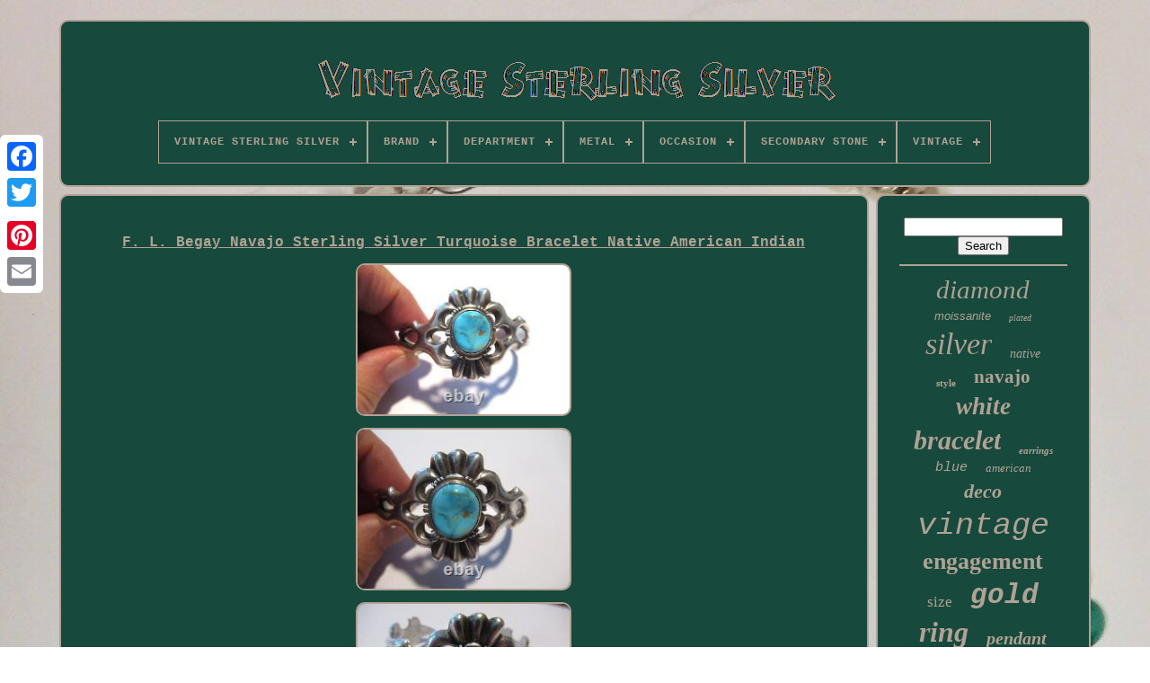

--- FILE ---
content_type: text/html
request_url: https://vintageshinysilver.com/en/f-l-begay-navajo-sterling-silver-turquoise-bracelet-native-american-indian.htm
body_size: 4521
content:
 <!DOCTYPE	HTML>



 <HTML> 




	<HEAD>

	
<TITLE> 
 F. L. Begay Navajo Sterling Silver Turquoise Bracelet Native American Indian   </TITLE> 
 
 
	
  	 

<LINK TYPE='image/png' HREF='https://vintageshinysilver.com/favicon.png' REL='icon'> 
 
	

 

<!--///////////////////////////////////////////////////////////////////////////////////////////////////////////////////////////////////////////////////////////////////////////////////////////////
       META
///////////////////////////////////////////////////////////////////////////////////////////////////////////////////////////////////////////////////////////////////////////////////////////////-->
<META CONTENT='text/html; charset=UTF-8' HTTP-EQUIV='content-type'>
	 <META   NAME='viewport'	CONTENT='width=device-width, initial-scale=1'>
  
	
	 
 

<LINK TYPE='text/css' REL='stylesheet' HREF='https://vintageshinysilver.com/qijipic.css'>


	<LINK HREF='https://vintageshinysilver.com/nihesyp.css'  TYPE='text/css'   REL='stylesheet'>

	<SCRIPT SRC='https://code.jquery.com/jquery-latest.min.js' TYPE='text/javascript'>	</SCRIPT>
  
	

 
<!--///////////////////////////////////////////////////////////////////////////////////////////////////////////////////////////////////////////////////////////////////////////////////////////////-->
<SCRIPT TYPE='text/javascript'  SRC='https://vintageshinysilver.com/megaq.js'>

</SCRIPT>
		
<SCRIPT SRC='https://vintageshinysilver.com/soxojafyxe.js'  TYPE='text/javascript'>

 </SCRIPT> 
	<SCRIPT  ASYNC   TYPE='text/javascript' SRC='https://vintageshinysilver.com/qepeki.js'>
   	
</SCRIPT>

  
		 
	

<SCRIPT	ASYNC  SRC='https://vintageshinysilver.com/kaqemumiv.js'  TYPE='text/javascript'>
 	</SCRIPT>  
	
	 
 	 	<SCRIPT  TYPE='text/javascript'> var a2a_config = a2a_config || {};a2a_config.no_3p = 1;	 
  </SCRIPT> 

	
	<SCRIPT TYPE='text/javascript'>
	window.onload = function ()
	{
		lajafyge('boby', 'Search', 'https://vintageshinysilver.com/en/search.php');
		wikifyr("lovebe.php","mir", "F. L. Begay Navajo Sterling Silver Turquoise Bracelet Native American Indian");
		
		
	}
	</SCRIPT> 

 </HEAD>
  	
 <BODY  DATA-ID='305079275038'> 





	  	
<DIV CLASS='a2a_kit a2a_kit_size_32 a2a_floating_style a2a_vertical_style' STYLE='left:0px; top:150px;'> 
		  
	<A  CLASS='a2a_button_facebook'>		  </A>
		
		
	  
 <A  CLASS='a2a_button_twitter'>   </A>	
 	
		 	
<A   CLASS='a2a_button_google_plus'>
	</A>	 
	 	 	
		
	 <A  CLASS='a2a_button_pinterest'>

 </A>	
		  
 
<A CLASS='a2a_button_email'>
  </A>  
	 
  </DIV> 
 

	
 
 	<DIV  ID='bicaq'> 	   	 
		 
<DIV  ID='nisivunux'> 
 
	 	 	   
			  

 	<A   HREF='https://vintageshinysilver.com/en/'>  <IMG	ALT='Vintage Sterling Silver' SRC='https://vintageshinysilver.com/en/vintage-sterling-silver.gif'>

</A>   

			
<div id='bugurilaxo' class='align-center'>
<ul>
<li class='has-sub'><a href='https://vintageshinysilver.com/en/'><span>Vintage Sterling Silver</span></a>
<ul>
	<li><a href='https://vintageshinysilver.com/en/all-items-vintage-sterling-silver.htm'><span>All items</span></a></li>
	<li><a href='https://vintageshinysilver.com/en/newest-items-vintage-sterling-silver.htm'><span>Newest items</span></a></li>
	<li><a href='https://vintageshinysilver.com/en/top-items-vintage-sterling-silver.htm'><span>Top items</span></a></li>
	<li><a href='https://vintageshinysilver.com/en/latest-videos-vintage-sterling-silver.htm'><span>Latest videos</span></a></li>
</ul>
</li>

<li class='has-sub'><a href='https://vintageshinysilver.com/en/brand/'><span>Brand</span></a>
<ul>
	<li><a href='https://vintageshinysilver.com/en/brand/adastra-jewelry.htm'><span>Adastra Jewelry (50)</span></a></li>
	<li><a href='https://vintageshinysilver.com/en/brand/antique.htm'><span>Antique (43)</span></a></li>
	<li><a href='https://vintageshinysilver.com/en/brand/diamondsterone1.htm'><span>Diamondsterone1 (17)</span></a></li>
	<li><a href='https://vintageshinysilver.com/en/brand/estate.htm'><span>Estate (41)</span></a></li>
	<li><a href='https://vintageshinysilver.com/en/brand/gorham.htm'><span>Gorham (19)</span></a></li>
	<li><a href='https://vintageshinysilver.com/en/brand/handmade.htm'><span>Handmade (146)</span></a></li>
	<li><a href='https://vintageshinysilver.com/en/brand/james-avery.htm'><span>James Avery (19)</span></a></li>
	<li><a href='https://vintageshinysilver.com/en/brand/native-american.htm'><span>Native American (225)</span></a></li>
	<li><a href='https://vintageshinysilver.com/en/brand/nemesis-jewelry-nyc.htm'><span>Nemesis Jewelry Nyc (31)</span></a></li>
	<li><a href='https://vintageshinysilver.com/en/brand/om-sai.htm'><span>Om Sai (56)</span></a></li>
	<li><a href='https://vintageshinysilver.com/en/brand/rolex.htm'><span>Rolex (18)</span></a></li>
	<li><a href='https://vintageshinysilver.com/en/brand/sathi-jewels.htm'><span>Sathi Jewels (82)</span></a></li>
	<li><a href='https://vintageshinysilver.com/en/brand/shivay-jewels.htm'><span>Shivay Jewels (18)</span></a></li>
	<li><a href='https://vintageshinysilver.com/en/brand/silverrush-style.htm'><span>Silverrush Style (18)</span></a></li>
	<li><a href='https://vintageshinysilver.com/en/brand/sparkling.htm'><span>Sparkling (44)</span></a></li>
	<li><a href='https://vintageshinysilver.com/en/brand/sterling.htm'><span>Sterling (68)</span></a></li>
	<li><a href='https://vintageshinysilver.com/en/brand/taxco.htm'><span>Taxco (37)</span></a></li>
	<li><a href='https://vintageshinysilver.com/en/brand/tiffany-co.htm'><span>Tiffany & Co. (51)</span></a></li>
	<li><a href='https://vintageshinysilver.com/en/brand/trimurti-jewels.htm'><span>Trimurti Jewels (18)</span></a></li>
	<li><a href='https://vintageshinysilver.com/en/brand/unknown.htm'><span>Unknown (21)</span></a></li>
	<li><a href='https://vintageshinysilver.com/en/newest-items-vintage-sterling-silver.htm'>Other (3105)</a></li>
</ul>
</li>

<li class='has-sub'><a href='https://vintageshinysilver.com/en/department/'><span>Department</span></a>
<ul>
	<li><a href='https://vintageshinysilver.com/en/department/men.htm'><span>Men (66)</span></a></li>
	<li><a href='https://vintageshinysilver.com/en/department/men-s.htm'><span>Men's (2)</span></a></li>
	<li><a href='https://vintageshinysilver.com/en/department/unisex.htm'><span>Unisex (5)</span></a></li>
	<li><a href='https://vintageshinysilver.com/en/department/unisex-adult.htm'><span>Unisex Adult (39)</span></a></li>
	<li><a href='https://vintageshinysilver.com/en/department/unisex-adults.htm'><span>Unisex Adults (103)</span></a></li>
	<li><a href='https://vintageshinysilver.com/en/department/women.htm'><span>Women (290)</span></a></li>
	<li><a href='https://vintageshinysilver.com/en/department/women-s.htm'><span>Women's (3)</span></a></li>
	<li><a href='https://vintageshinysilver.com/en/newest-items-vintage-sterling-silver.htm'>Other (3619)</a></li>
</ul>
</li>

<li class='has-sub'><a href='https://vintageshinysilver.com/en/metal/'><span>Metal</span></a>
<ul>
	<li><a href='https://vintageshinysilver.com/en/metal/925-sterling-silver.htm'><span>.925 Sterling Silver (3)</span></a></li>
	<li><a href='https://vintageshinysilver.com/en/metal/925-silver.htm'><span>925 Silver (3)</span></a></li>
	<li><a href='https://vintageshinysilver.com/en/metal/925-sterling-silver.htm'><span>925 Sterling Silver (6)</span></a></li>
	<li><a href='https://vintageshinysilver.com/en/metal/brass.htm'><span>Brass (7)</span></a></li>
	<li><a href='https://vintageshinysilver.com/en/metal/fine-silver.htm'><span>Fine Silver (10)</span></a></li>
	<li><a href='https://vintageshinysilver.com/en/metal/rose-gold.htm'><span>Rose Gold (2)</span></a></li>
	<li><a href='https://vintageshinysilver.com/en/metal/rose-gold-plated.htm'><span>Rose Gold Plated (5)</span></a></li>
	<li><a href='https://vintageshinysilver.com/en/metal/silver.htm'><span>Silver (346)</span></a></li>
	<li><a href='https://vintageshinysilver.com/en/metal/silver-plated.htm'><span>Silver Plated (10)</span></a></li>
	<li><a href='https://vintageshinysilver.com/en/metal/sterling-silver.htm'><span>Sterling Silver (2905)</span></a></li>
	<li><a href='https://vintageshinysilver.com/en/metal/sterling-silver-925.htm'><span>Sterling Silver .925 (2)</span></a></li>
	<li><a href='https://vintageshinysilver.com/en/metal/sterling-silver-925.htm'><span>Sterling Silver 925 (5)</span></a></li>
	<li><a href='https://vintageshinysilver.com/en/metal/sterling-silver.htm'><span>Sterling-silver (3)</span></a></li>
	<li><a href='https://vintageshinysilver.com/en/metal/white-gold.htm'><span>White Gold (2)</span></a></li>
	<li><a href='https://vintageshinysilver.com/en/metal/white-gold-plated.htm'><span>White Gold Plated (30)</span></a></li>
	<li><a href='https://vintageshinysilver.com/en/metal/yellow-gold.htm'><span>Yellow Gold (7)</span></a></li>
	<li><a href='https://vintageshinysilver.com/en/metal/yellow-gold-plated.htm'><span>Yellow Gold Plated (26)</span></a></li>
	<li><a href='https://vintageshinysilver.com/en/newest-items-vintage-sterling-silver.htm'>Other (755)</a></li>
</ul>
</li>

<li class='has-sub'><a href='https://vintageshinysilver.com/en/occasion/'><span>Occasion</span></a>
<ul>
	<li><a href='https://vintageshinysilver.com/en/occasion/anniversary.htm'><span>Anniversary (38)</span></a></li>
	<li><a href='https://vintageshinysilver.com/en/occasion/any.htm'><span>Any (11)</span></a></li>
	<li><a href='https://vintageshinysilver.com/en/occasion/any-occasion.htm'><span>Any Occasion (7)</span></a></li>
	<li><a href='https://vintageshinysilver.com/en/occasion/birthday.htm'><span>Birthday (28)</span></a></li>
	<li><a href='https://vintageshinysilver.com/en/occasion/birthday-christmas.htm'><span>Birthday, Christmas (5)</span></a></li>
	<li><a href='https://vintageshinysilver.com/en/occasion/birthday-graduation.htm'><span>Birthday, Graduation (2)</span></a></li>
	<li><a href='https://vintageshinysilver.com/en/occasion/christmas.htm'><span>Christmas (5)</span></a></li>
	<li><a href='https://vintageshinysilver.com/en/occasion/engagement.htm'><span>Engagement (65)</span></a></li>
	<li><a href='https://vintageshinysilver.com/en/occasion/engagement-wedding.htm'><span>Engagement, Wedding (6)</span></a></li>
	<li><a href='https://vintageshinysilver.com/en/occasion/mother-s-day.htm'><span>Mother's Day (2)</span></a></li>
	<li><a href='https://vintageshinysilver.com/en/occasion/party.htm'><span>Party (2)</span></a></li>
	<li><a href='https://vintageshinysilver.com/en/occasion/special-occasion.htm'><span>Special Occasion (4)</span></a></li>
	<li><a href='https://vintageshinysilver.com/en/occasion/wedding.htm'><span>Wedding (68)</span></a></li>
	<li><a href='https://vintageshinysilver.com/en/occasion/wedding-anniversary.htm'><span>Wedding, Anniversary (3)</span></a></li>
	<li><a href='https://vintageshinysilver.com/en/occasion/wedding-engagement.htm'><span>Wedding, Engagement (2)</span></a></li>
	<li><a href='https://vintageshinysilver.com/en/newest-items-vintage-sterling-silver.htm'>Other (3879)</a></li>
</ul>
</li>

<li class='has-sub'><a href='https://vintageshinysilver.com/en/secondary-stone/'><span>Secondary Stone</span></a>
<ul>
	<li><a href='https://vintageshinysilver.com/en/secondary-stone/amber.htm'><span>Amber (9)</span></a></li>
	<li><a href='https://vintageshinysilver.com/en/secondary-stone/amethyst.htm'><span>Amethyst (11)</span></a></li>
	<li><a href='https://vintageshinysilver.com/en/secondary-stone/carnelian.htm'><span>Carnelian (8)</span></a></li>
	<li><a href='https://vintageshinysilver.com/en/secondary-stone/coral.htm'><span>Coral (16)</span></a></li>
	<li><a href='https://vintageshinysilver.com/en/secondary-stone/cubic-zirconia.htm'><span>Cubic Zirconia (87)</span></a></li>
	<li><a href='https://vintageshinysilver.com/en/secondary-stone/diamond.htm'><span>Diamond (350)</span></a></li>
	<li><a href='https://vintageshinysilver.com/en/secondary-stone/diamond-simulated.htm'><span>Diamond Simulated (9)</span></a></li>
	<li><a href='https://vintageshinysilver.com/en/secondary-stone/emerald.htm'><span>Emerald (21)</span></a></li>
	<li><a href='https://vintageshinysilver.com/en/secondary-stone/garnet.htm'><span>Garnet (18)</span></a></li>
	<li><a href='https://vintageshinysilver.com/en/secondary-stone/marcasite.htm'><span>Marcasite (12)</span></a></li>
	<li><a href='https://vintageshinysilver.com/en/secondary-stone/moissanite.htm'><span>Moissanite (133)</span></a></li>
	<li><a href='https://vintageshinysilver.com/en/secondary-stone/natural-diamond.htm'><span>Natural Diamond (14)</span></a></li>
	<li><a href='https://vintageshinysilver.com/en/secondary-stone/no-stone.htm'><span>No Stone (181)</span></a></li>
	<li><a href='https://vintageshinysilver.com/en/secondary-stone/peridot.htm'><span>Peridot (9)</span></a></li>
	<li><a href='https://vintageshinysilver.com/en/secondary-stone/real-moissanite.htm'><span>Real Moissanite (11)</span></a></li>
	<li><a href='https://vintageshinysilver.com/en/secondary-stone/ruby.htm'><span>Ruby (9)</span></a></li>
	<li><a href='https://vintageshinysilver.com/en/secondary-stone/sapphire.htm'><span>Sapphire (20)</span></a></li>
	<li><a href='https://vintageshinysilver.com/en/secondary-stone/simulated.htm'><span>Simulated (13)</span></a></li>
	<li><a href='https://vintageshinysilver.com/en/secondary-stone/simulated-diamond.htm'><span>Simulated Diamond (32)</span></a></li>
	<li><a href='https://vintageshinysilver.com/en/secondary-stone/turquoise.htm'><span>Turquoise (15)</span></a></li>
	<li><a href='https://vintageshinysilver.com/en/newest-items-vintage-sterling-silver.htm'>Other (3149)</a></li>
</ul>
</li>

<li class='has-sub'><a href='https://vintageshinysilver.com/en/vintage/'><span>Vintage</span></a>
<ul>
	<li><a href='https://vintageshinysilver.com/en/vintage/authentic.htm'><span>Authentic (7)</span></a></li>
	<li><a href='https://vintageshinysilver.com/en/vintage/yes.htm'><span>Yes (974)</span></a></li>
	<li><a href='https://vintageshinysilver.com/en/newest-items-vintage-sterling-silver.htm'>Other (3146)</a></li>
</ul>
</li>

</ul>
</div>

				  </DIV>   	

		
<DIV	ID='wubegipati'>
  
			  
<!--///////////////////////////////////////////////////////////////////////////////////////////////////////////////////////////////////////////////////////////////////////////////////////////////-->
<DIV   ID='tufamoz'>
  		
				  	<DIV  ID='risihyx'> 

  
</DIV>

				 	<h1 class="[base64]">F. L. Begay Navajo Sterling Silver Turquoise Bracelet Native American Indian </h1>		
	<br/> 
 <img class="ll8nd9d" src="https://vintageshinysilver.com/en/image/F-L-Begay-Navajo-Sterling-Silver-Turquoise-Bracelet-Native-American-Indian-01-yv.jpg" title="F. L. Begay Navajo Sterling Silver Turquoise Bracelet Native American Indian" alt="F. L. Begay Navajo Sterling Silver Turquoise Bracelet Native American Indian"/>
	 <br/>

 <img class="ll8nd9d" src="https://vintageshinysilver.com/en/image/F-L-Begay-Navajo-Sterling-Silver-Turquoise-Bracelet-Native-American-Indian-02-vsyi.jpg" title="F. L. Begay Navajo Sterling Silver Turquoise Bracelet Native American Indian" alt="F. L. Begay Navajo Sterling Silver Turquoise Bracelet Native American Indian"/><br/> 
 
<img class="ll8nd9d" src="https://vintageshinysilver.com/en/image/F-L-Begay-Navajo-Sterling-Silver-Turquoise-Bracelet-Native-American-Indian-03-ths.jpg" title="F. L. Begay Navajo Sterling Silver Turquoise Bracelet Native American Indian" alt="F. L. Begay Navajo Sterling Silver Turquoise Bracelet Native American Indian"/>	
<br/>
	 
 <img class="ll8nd9d" src="https://vintageshinysilver.com/en/image/F-L-Begay-Navajo-Sterling-Silver-Turquoise-Bracelet-Native-American-Indian-04-tn.jpg" title="F. L. Begay Navajo Sterling Silver Turquoise Bracelet Native American Indian" alt="F. L. Begay Navajo Sterling Silver Turquoise Bracelet Native American Indian"/>
<br/> <img class="ll8nd9d" src="https://vintageshinysilver.com/en/image/F-L-Begay-Navajo-Sterling-Silver-Turquoise-Bracelet-Native-American-Indian-05-vmdx.jpg" title="F. L. Begay Navajo Sterling Silver Turquoise Bracelet Native American Indian" alt="F. L. Begay Navajo Sterling Silver Turquoise Bracelet Native American Indian"/> 	   <br/>		
<img class="ll8nd9d" src="https://vintageshinysilver.com/en/image/F-L-Begay-Navajo-Sterling-Silver-Turquoise-Bracelet-Native-American-Indian-06-hiy.jpg" title="F. L. Begay Navajo Sterling Silver Turquoise Bracelet Native American Indian" alt="F. L. Begay Navajo Sterling Silver Turquoise Bracelet Native American Indian"/>
  
<br/>	 <img class="ll8nd9d" src="https://vintageshinysilver.com/en/image/F-L-Begay-Navajo-Sterling-Silver-Turquoise-Bracelet-Native-American-Indian-07-yk.jpg" title="F. L. Begay Navajo Sterling Silver Turquoise Bracelet Native American Indian" alt="F. L. Begay Navajo Sterling Silver Turquoise Bracelet Native American Indian"/>	

<br/>   <br/> 
 <img class="ll8nd9d" src="https://vintageshinysilver.com/en/lyfoluzefi.gif" title="F. L. Begay Navajo Sterling Silver Turquoise Bracelet Native American Indian" alt="F. L. Begay Navajo Sterling Silver Turquoise Bracelet Native American Indian"/>    	<img class="ll8nd9d" src="https://vintageshinysilver.com/en/mude.gif" title="F. L. Begay Navajo Sterling Silver Turquoise Bracelet Native American Indian" alt="F. L. Begay Navajo Sterling Silver Turquoise Bracelet Native American Indian"/> 


 <br/>Begay Navajo Sterling Silver Turquoise Bracelet Native American Indian. Fits a standard 7 in wrist. <br/>	 

	
 <img class="ll8nd9d" src="https://vintageshinysilver.com/en/lyfoluzefi.gif" title="F. L. Begay Navajo Sterling Silver Turquoise Bracelet Native American Indian" alt="F. L. Begay Navajo Sterling Silver Turquoise Bracelet Native American Indian"/>    	<img class="ll8nd9d" src="https://vintageshinysilver.com/en/mude.gif" title="F. L. Begay Navajo Sterling Silver Turquoise Bracelet Native American Indian" alt="F. L. Begay Navajo Sterling Silver Turquoise Bracelet Native American Indian"/> 
	<br/>	
				
				
 <SCRIPT   TYPE='text/javascript'>
	
					qymukosis();
				 </SCRIPT>   

			
					
<DIV CLASS='a2a_kit a2a_kit_size_32 a2a_default_style'	STYLE='margin:10px auto;width:200px;'> 	 

					

	
<A   CLASS='a2a_button_facebook'>

  </A>

					   
<!--///////////////////////////////////////////////////////////////////////////////////////////////////////////////////////////////////////////////////////////////////////////////////////////////-->
<A CLASS='a2a_button_twitter'> 
</A>  	
						

<A CLASS='a2a_button_google_plus'> </A>
 
					 
<A CLASS='a2a_button_pinterest'>	  </A>
	  	
						

<A   CLASS='a2a_button_email'>  </A>				 
	
				
</DIV> 
					
				
						  </DIV>     
 
				 	<DIV   ID='fozy'> 	 
				
				 	<DIV	ID='boby'>		  	 
					 <HR>	

  

				   </DIV>  

				  
  <DIV   ID='syfe'> 	  

	
	
	</DIV> 
	

	
				
				  	 <DIV  ID='fofedif'> 
  
					<a style="font-family:Desdemona;font-size:29px;font-weight:lighter;font-style:italic;text-decoration:none" href="https://vintageshinysilver.com/en/luqux/diamond.htm">diamond</a><a style="font-family:Arial;font-size:13px;font-weight:normal;font-style:italic;text-decoration:none" href="https://vintageshinysilver.com/en/luqux/moissanite.htm">moissanite</a><a style="font-family:Motor;font-size:10px;font-weight:normal;font-style:oblique;text-decoration:none" href="https://vintageshinysilver.com/en/luqux/plated.htm">plated</a><a style="font-family:GV Terminal;font-size:34px;font-weight:lighter;font-style:oblique;text-decoration:none" href="https://vintageshinysilver.com/en/luqux/silver.htm">silver</a><a style="font-family:Old English;font-size:14px;font-weight:normal;font-style:italic;text-decoration:none" href="https://vintageshinysilver.com/en/luqux/native.htm">native</a><a style="font-family:Charcoal;font-size:11px;font-weight:bold;font-style:normal;text-decoration:none" href="https://vintageshinysilver.com/en/luqux/style.htm">style</a><a style="font-family:Book Antiqua;font-size:21px;font-weight:bold;font-style:normal;text-decoration:none" href="https://vintageshinysilver.com/en/luqux/navajo.htm">navajo</a><a style="font-family:Erie;font-size:27px;font-weight:bold;font-style:oblique;text-decoration:none" href="https://vintageshinysilver.com/en/luqux/white.htm">white</a><a style="font-family:Coronet;font-size:30px;font-weight:bold;font-style:italic;text-decoration:none" href="https://vintageshinysilver.com/en/luqux/bracelet.htm">bracelet</a><a style="font-family:Motor;font-size:11px;font-weight:bold;font-style:oblique;text-decoration:none" href="https://vintageshinysilver.com/en/luqux/earrings.htm">earrings</a><a style="font-family:Monotype.com;font-size:15px;font-weight:lighter;font-style:oblique;text-decoration:none" href="https://vintageshinysilver.com/en/luqux/blue.htm">blue</a><a style="font-family:Merlin;font-size:13px;font-weight:normal;font-style:italic;text-decoration:none" href="https://vintageshinysilver.com/en/luqux/american.htm">american</a><a style="font-family:Ner Berolina MT;font-size:22px;font-weight:bold;font-style:oblique;text-decoration:none" href="https://vintageshinysilver.com/en/luqux/deco.htm">deco</a><a style="font-family:Courier;font-size:35px;font-weight:lighter;font-style:oblique;text-decoration:none" href="https://vintageshinysilver.com/en/luqux/vintage.htm">vintage</a><a style="font-family:Ner Berolina MT;font-size:26px;font-weight:bolder;font-style:normal;text-decoration:none" href="https://vintageshinysilver.com/en/luqux/engagement.htm">engagement</a><a style="font-family:Arial Rounded MT Bold;font-size:17px;font-weight:lighter;font-style:normal;text-decoration:none" href="https://vintageshinysilver.com/en/luqux/size.htm">size</a><a style="font-family:MS-DOS CP 437;font-size:31px;font-weight:bold;font-style:oblique;text-decoration:none" href="https://vintageshinysilver.com/en/luqux/gold.htm">gold</a><a style="font-family:MS LineDraw;font-size:32px;font-weight:bold;font-style:oblique;text-decoration:none" href="https://vintageshinysilver.com/en/luqux/ring.htm">ring</a><a style="font-family:Brush Script MT;font-size:20px;font-weight:bold;font-style:italic;text-decoration:none" href="https://vintageshinysilver.com/en/luqux/pendant.htm">pendant</a><a style="font-family:Wide Latin;font-size:18px;font-weight:bolder;font-style:oblique;text-decoration:none" href="https://vintageshinysilver.com/en/luqux/chain.htm">chain</a><a style="font-family:Donata;font-size:25px;font-weight:lighter;font-style:oblique;text-decoration:none" href="https://vintageshinysilver.com/en/luqux/turquoise.htm">turquoise</a><a style="font-family:Donata;font-size:17px;font-weight:normal;font-style:oblique;text-decoration:none" href="https://vintageshinysilver.com/en/luqux/cuff.htm">cuff</a><a style="font-family:Micro;font-size:16px;font-weight:normal;font-style:italic;text-decoration:none" href="https://vintageshinysilver.com/en/luqux/sapphire.htm">sapphire</a><a style="font-family:Letter Gothic;font-size:15px;font-weight:lighter;font-style:oblique;text-decoration:none" href="https://vintageshinysilver.com/en/luqux/finish.htm">finish</a><a style="font-family:Klang MT;font-size:33px;font-weight:bolder;font-style:normal;text-decoration:none" href="https://vintageshinysilver.com/en/luqux/sterling.htm">sterling</a><a style="font-family:Lincoln;font-size:12px;font-weight:normal;font-style:normal;text-decoration:none" href="https://vintageshinysilver.com/en/luqux/oval.htm">oval</a><a style="font-family:Britannic Bold;font-size:19px;font-weight:bolder;font-style:oblique;text-decoration:none" href="https://vintageshinysilver.com/en/luqux/wedding.htm">wedding</a><a style="font-family:Small Fonts;font-size:19px;font-weight:normal;font-style:normal;text-decoration:none" href="https://vintageshinysilver.com/en/luqux/estate.htm">estate</a><a style="font-family:GilbertUltraBold;font-size:18px;font-weight:bolder;font-style:oblique;text-decoration:none" href="https://vintageshinysilver.com/en/luqux/natural.htm">natural</a><a style="font-family:Expo;font-size:14px;font-weight:bold;font-style:normal;text-decoration:none" href="https://vintageshinysilver.com/en/luqux/signed.htm">signed</a><a style="font-family:Fritzquad;font-size:23px;font-weight:bold;font-style:normal;text-decoration:none" href="https://vintageshinysilver.com/en/luqux/antique.htm">antique</a><a style="font-family:Arial MT Condensed Light;font-size:24px;font-weight:bolder;font-style:oblique;text-decoration:none" href="https://vintageshinysilver.com/en/luqux/jewelry.htm">jewelry</a><a style="font-family:Haettenschweiler;font-size:16px;font-weight:bolder;font-style:italic;text-decoration:none" href="https://vintageshinysilver.com/en/luqux/yellow.htm">yellow</a><a style="font-family:Bodoni MT Ultra Bold;font-size:12px;font-weight:bolder;font-style:oblique;text-decoration:none" href="https://vintageshinysilver.com/en/luqux/emerald.htm">emerald</a><a style="font-family:DawnCastle;font-size:28px;font-weight:lighter;font-style:italic;text-decoration:none" href="https://vintageshinysilver.com/en/luqux/necklace.htm">necklace</a>  
				

 
 </DIV>

			
			    </DIV>
	
			
	
 
</DIV>


 
	
		 	<DIV ID='qyxupal'>
		
			<UL> 	
					 

<LI>	
 
					 
	
 
<!--///////////////////////////////////////////////////////////////////////////////////////////////////////////////////////////////////////////////////////////////////////////////////////////////-->
<A HREF='https://vintageshinysilver.com/en/'>
	Vintage Sterling Silver</A>
 	
				  	</LI>

 
    
				 
 	
<!--///////////////////////////////////////////////////////////////////////////////////////////////////////////////////////////////////////////////////////////////////////////////////////////////-->
<LI>	
					 <A HREF='https://vintageshinysilver.com/en/contactus.php'>	    Contact	 	  </A>	 


				</LI>
 
				<LI>

						 
 <A HREF='https://vintageshinysilver.com/en/hywovyni.htm'>  	Privacy Policy Agreement		

</A>
					</LI> 	

	

				
 <LI>   


					
 
<A  HREF='https://vintageshinysilver.com/en/tos.htm'> 	
	 Terms of service    </A>
  	
				   
 	</LI>  

				

  <LI>



						 
<A	HREF='https://vintageshinysilver.com/?l=en'>EN 
  </A>
   
					&nbsp;
						 	
	<A HREF='https://vintageshinysilver.com/?l=fr'>
 FR  </A>	 	
				 
  </LI>
				
				
				  
 <DIV STYLE='margin:10px auto;width:200px;' CLASS='a2a_kit a2a_kit_size_32 a2a_default_style'>
 	
					 <A CLASS='a2a_button_facebook'> 
   
</A>
	   
					 	
	<A  CLASS='a2a_button_twitter'>	 


  </A>	 
						
 
	
<!--///////////////////////////////////////////////////////////////////////////////////////////////////////////////////////////////////////////////////////////////////////////////////////////////-->
<A  CLASS='a2a_button_google_plus'>  </A>		

					

<A CLASS='a2a_button_pinterest'>  </A> 
 


 	 	
						  	<A CLASS='a2a_button_email'>
 	 </A> 
					 </DIV>	

				
				
</UL>	 	 
			
		 </DIV>	

	   
</DIV> 
   	 <SCRIPT	TYPE='text/javascript' SRC='//static.addtoany.com/menu/page.js'> 
 

</SCRIPT>
 

  
</BODY>

 	
 
 	
 </HTML>

